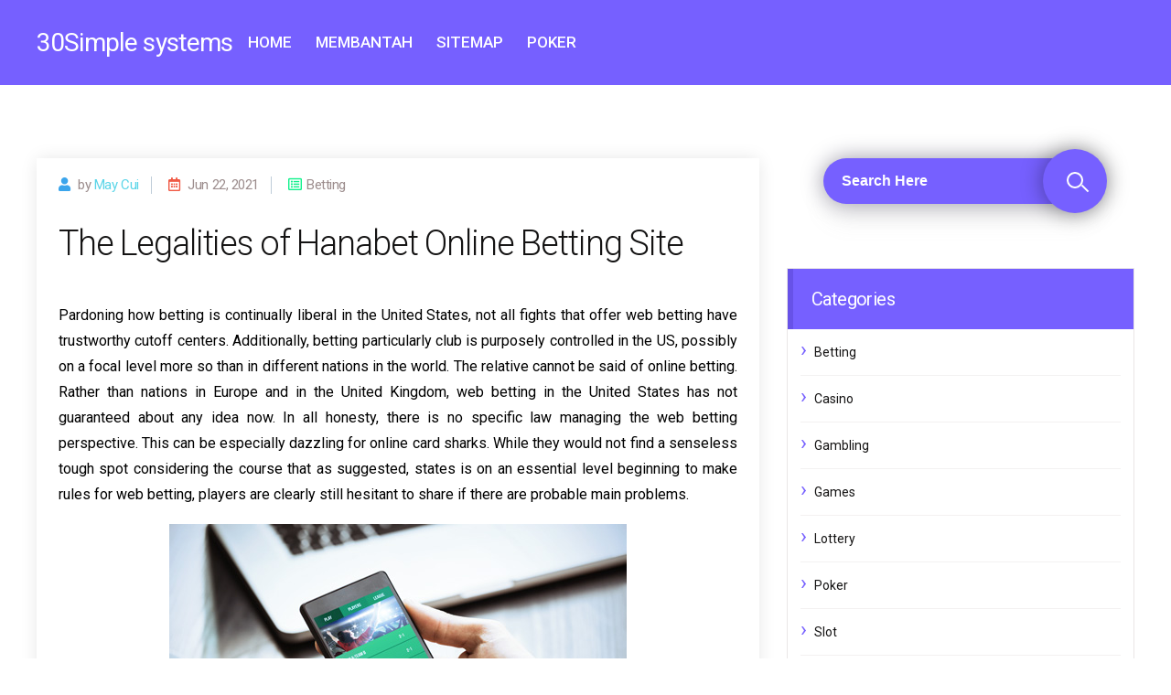

--- FILE ---
content_type: text/html; charset=UTF-8
request_url: https://30simplesystems.com/the-legalities-of-hanabet-online-betting-site.htm
body_size: 31283
content:
<!doctype html>
<html lang="en-US">
<head>
	<meta charset="UTF-8">
	<meta name="viewport" content="width=device-width, initial-scale=1">
	<link rel="profile" href="https://gmpg.org/xfn/11">

	<title>The Legalities of Hanabet Online Betting Site &#8211; 30Simple systems</title>
<meta name='robots' content='max-image-preview:large' />
<link rel='dns-prefetch' href='//fonts.googleapis.com' />
<link rel="alternate" type="application/rss+xml" title="30Simple systems &raquo; Feed" href="https://30simplesystems.com/feed" />
<link rel="alternate" type="application/rss+xml" title="30Simple systems &raquo; Comments Feed" href="https://30simplesystems.com/comments/feed" />
<link rel="alternate" title="oEmbed (JSON)" type="application/json+oembed" href="https://30simplesystems.com/wp-json/oembed/1.0/embed?url=https%3A%2F%2F30simplesystems.com%2Fthe-legalities-of-hanabet-online-betting-site.htm" />
<link rel="alternate" title="oEmbed (XML)" type="text/xml+oembed" href="https://30simplesystems.com/wp-json/oembed/1.0/embed?url=https%3A%2F%2F30simplesystems.com%2Fthe-legalities-of-hanabet-online-betting-site.htm&#038;format=xml" />
<style id='wp-img-auto-sizes-contain-inline-css' type='text/css'>
img:is([sizes=auto i],[sizes^="auto," i]){contain-intrinsic-size:3000px 1500px}
/*# sourceURL=wp-img-auto-sizes-contain-inline-css */
</style>
<style id='wp-emoji-styles-inline-css' type='text/css'>

	img.wp-smiley, img.emoji {
		display: inline !important;
		border: none !important;
		box-shadow: none !important;
		height: 1em !important;
		width: 1em !important;
		margin: 0 0.07em !important;
		vertical-align: -0.1em !important;
		background: none !important;
		padding: 0 !important;
	}
/*# sourceURL=wp-emoji-styles-inline-css */
</style>
<style id='wp-block-library-inline-css' type='text/css'>
:root{--wp-block-synced-color:#7a00df;--wp-block-synced-color--rgb:122,0,223;--wp-bound-block-color:var(--wp-block-synced-color);--wp-editor-canvas-background:#ddd;--wp-admin-theme-color:#007cba;--wp-admin-theme-color--rgb:0,124,186;--wp-admin-theme-color-darker-10:#006ba1;--wp-admin-theme-color-darker-10--rgb:0,107,160.5;--wp-admin-theme-color-darker-20:#005a87;--wp-admin-theme-color-darker-20--rgb:0,90,135;--wp-admin-border-width-focus:2px}@media (min-resolution:192dpi){:root{--wp-admin-border-width-focus:1.5px}}.wp-element-button{cursor:pointer}:root .has-very-light-gray-background-color{background-color:#eee}:root .has-very-dark-gray-background-color{background-color:#313131}:root .has-very-light-gray-color{color:#eee}:root .has-very-dark-gray-color{color:#313131}:root .has-vivid-green-cyan-to-vivid-cyan-blue-gradient-background{background:linear-gradient(135deg,#00d084,#0693e3)}:root .has-purple-crush-gradient-background{background:linear-gradient(135deg,#34e2e4,#4721fb 50%,#ab1dfe)}:root .has-hazy-dawn-gradient-background{background:linear-gradient(135deg,#faaca8,#dad0ec)}:root .has-subdued-olive-gradient-background{background:linear-gradient(135deg,#fafae1,#67a671)}:root .has-atomic-cream-gradient-background{background:linear-gradient(135deg,#fdd79a,#004a59)}:root .has-nightshade-gradient-background{background:linear-gradient(135deg,#330968,#31cdcf)}:root .has-midnight-gradient-background{background:linear-gradient(135deg,#020381,#2874fc)}:root{--wp--preset--font-size--normal:16px;--wp--preset--font-size--huge:42px}.has-regular-font-size{font-size:1em}.has-larger-font-size{font-size:2.625em}.has-normal-font-size{font-size:var(--wp--preset--font-size--normal)}.has-huge-font-size{font-size:var(--wp--preset--font-size--huge)}.has-text-align-center{text-align:center}.has-text-align-left{text-align:left}.has-text-align-right{text-align:right}.has-fit-text{white-space:nowrap!important}#end-resizable-editor-section{display:none}.aligncenter{clear:both}.items-justified-left{justify-content:flex-start}.items-justified-center{justify-content:center}.items-justified-right{justify-content:flex-end}.items-justified-space-between{justify-content:space-between}.screen-reader-text{border:0;clip-path:inset(50%);height:1px;margin:-1px;overflow:hidden;padding:0;position:absolute;width:1px;word-wrap:normal!important}.screen-reader-text:focus{background-color:#ddd;clip-path:none;color:#444;display:block;font-size:1em;height:auto;left:5px;line-height:normal;padding:15px 23px 14px;text-decoration:none;top:5px;width:auto;z-index:100000}html :where(.has-border-color){border-style:solid}html :where([style*=border-top-color]){border-top-style:solid}html :where([style*=border-right-color]){border-right-style:solid}html :where([style*=border-bottom-color]){border-bottom-style:solid}html :where([style*=border-left-color]){border-left-style:solid}html :where([style*=border-width]){border-style:solid}html :where([style*=border-top-width]){border-top-style:solid}html :where([style*=border-right-width]){border-right-style:solid}html :where([style*=border-bottom-width]){border-bottom-style:solid}html :where([style*=border-left-width]){border-left-style:solid}html :where(img[class*=wp-image-]){height:auto;max-width:100%}:where(figure){margin:0 0 1em}html :where(.is-position-sticky){--wp-admin--admin-bar--position-offset:var(--wp-admin--admin-bar--height,0px)}@media screen and (max-width:600px){html :where(.is-position-sticky){--wp-admin--admin-bar--position-offset:0px}}

/*# sourceURL=wp-block-library-inline-css */
</style><style id='global-styles-inline-css' type='text/css'>
:root{--wp--preset--aspect-ratio--square: 1;--wp--preset--aspect-ratio--4-3: 4/3;--wp--preset--aspect-ratio--3-4: 3/4;--wp--preset--aspect-ratio--3-2: 3/2;--wp--preset--aspect-ratio--2-3: 2/3;--wp--preset--aspect-ratio--16-9: 16/9;--wp--preset--aspect-ratio--9-16: 9/16;--wp--preset--color--black: #000000;--wp--preset--color--cyan-bluish-gray: #abb8c3;--wp--preset--color--white: #ffffff;--wp--preset--color--pale-pink: #f78da7;--wp--preset--color--vivid-red: #cf2e2e;--wp--preset--color--luminous-vivid-orange: #ff6900;--wp--preset--color--luminous-vivid-amber: #fcb900;--wp--preset--color--light-green-cyan: #7bdcb5;--wp--preset--color--vivid-green-cyan: #00d084;--wp--preset--color--pale-cyan-blue: #8ed1fc;--wp--preset--color--vivid-cyan-blue: #0693e3;--wp--preset--color--vivid-purple: #9b51e0;--wp--preset--gradient--vivid-cyan-blue-to-vivid-purple: linear-gradient(135deg,rgb(6,147,227) 0%,rgb(155,81,224) 100%);--wp--preset--gradient--light-green-cyan-to-vivid-green-cyan: linear-gradient(135deg,rgb(122,220,180) 0%,rgb(0,208,130) 100%);--wp--preset--gradient--luminous-vivid-amber-to-luminous-vivid-orange: linear-gradient(135deg,rgb(252,185,0) 0%,rgb(255,105,0) 100%);--wp--preset--gradient--luminous-vivid-orange-to-vivid-red: linear-gradient(135deg,rgb(255,105,0) 0%,rgb(207,46,46) 100%);--wp--preset--gradient--very-light-gray-to-cyan-bluish-gray: linear-gradient(135deg,rgb(238,238,238) 0%,rgb(169,184,195) 100%);--wp--preset--gradient--cool-to-warm-spectrum: linear-gradient(135deg,rgb(74,234,220) 0%,rgb(151,120,209) 20%,rgb(207,42,186) 40%,rgb(238,44,130) 60%,rgb(251,105,98) 80%,rgb(254,248,76) 100%);--wp--preset--gradient--blush-light-purple: linear-gradient(135deg,rgb(255,206,236) 0%,rgb(152,150,240) 100%);--wp--preset--gradient--blush-bordeaux: linear-gradient(135deg,rgb(254,205,165) 0%,rgb(254,45,45) 50%,rgb(107,0,62) 100%);--wp--preset--gradient--luminous-dusk: linear-gradient(135deg,rgb(255,203,112) 0%,rgb(199,81,192) 50%,rgb(65,88,208) 100%);--wp--preset--gradient--pale-ocean: linear-gradient(135deg,rgb(255,245,203) 0%,rgb(182,227,212) 50%,rgb(51,167,181) 100%);--wp--preset--gradient--electric-grass: linear-gradient(135deg,rgb(202,248,128) 0%,rgb(113,206,126) 100%);--wp--preset--gradient--midnight: linear-gradient(135deg,rgb(2,3,129) 0%,rgb(40,116,252) 100%);--wp--preset--font-size--small: 13px;--wp--preset--font-size--medium: 20px;--wp--preset--font-size--large: 36px;--wp--preset--font-size--x-large: 42px;--wp--preset--spacing--20: 0.44rem;--wp--preset--spacing--30: 0.67rem;--wp--preset--spacing--40: 1rem;--wp--preset--spacing--50: 1.5rem;--wp--preset--spacing--60: 2.25rem;--wp--preset--spacing--70: 3.38rem;--wp--preset--spacing--80: 5.06rem;--wp--preset--shadow--natural: 6px 6px 9px rgba(0, 0, 0, 0.2);--wp--preset--shadow--deep: 12px 12px 50px rgba(0, 0, 0, 0.4);--wp--preset--shadow--sharp: 6px 6px 0px rgba(0, 0, 0, 0.2);--wp--preset--shadow--outlined: 6px 6px 0px -3px rgb(255, 255, 255), 6px 6px rgb(0, 0, 0);--wp--preset--shadow--crisp: 6px 6px 0px rgb(0, 0, 0);}:where(.is-layout-flex){gap: 0.5em;}:where(.is-layout-grid){gap: 0.5em;}body .is-layout-flex{display: flex;}.is-layout-flex{flex-wrap: wrap;align-items: center;}.is-layout-flex > :is(*, div){margin: 0;}body .is-layout-grid{display: grid;}.is-layout-grid > :is(*, div){margin: 0;}:where(.wp-block-columns.is-layout-flex){gap: 2em;}:where(.wp-block-columns.is-layout-grid){gap: 2em;}:where(.wp-block-post-template.is-layout-flex){gap: 1.25em;}:where(.wp-block-post-template.is-layout-grid){gap: 1.25em;}.has-black-color{color: var(--wp--preset--color--black) !important;}.has-cyan-bluish-gray-color{color: var(--wp--preset--color--cyan-bluish-gray) !important;}.has-white-color{color: var(--wp--preset--color--white) !important;}.has-pale-pink-color{color: var(--wp--preset--color--pale-pink) !important;}.has-vivid-red-color{color: var(--wp--preset--color--vivid-red) !important;}.has-luminous-vivid-orange-color{color: var(--wp--preset--color--luminous-vivid-orange) !important;}.has-luminous-vivid-amber-color{color: var(--wp--preset--color--luminous-vivid-amber) !important;}.has-light-green-cyan-color{color: var(--wp--preset--color--light-green-cyan) !important;}.has-vivid-green-cyan-color{color: var(--wp--preset--color--vivid-green-cyan) !important;}.has-pale-cyan-blue-color{color: var(--wp--preset--color--pale-cyan-blue) !important;}.has-vivid-cyan-blue-color{color: var(--wp--preset--color--vivid-cyan-blue) !important;}.has-vivid-purple-color{color: var(--wp--preset--color--vivid-purple) !important;}.has-black-background-color{background-color: var(--wp--preset--color--black) !important;}.has-cyan-bluish-gray-background-color{background-color: var(--wp--preset--color--cyan-bluish-gray) !important;}.has-white-background-color{background-color: var(--wp--preset--color--white) !important;}.has-pale-pink-background-color{background-color: var(--wp--preset--color--pale-pink) !important;}.has-vivid-red-background-color{background-color: var(--wp--preset--color--vivid-red) !important;}.has-luminous-vivid-orange-background-color{background-color: var(--wp--preset--color--luminous-vivid-orange) !important;}.has-luminous-vivid-amber-background-color{background-color: var(--wp--preset--color--luminous-vivid-amber) !important;}.has-light-green-cyan-background-color{background-color: var(--wp--preset--color--light-green-cyan) !important;}.has-vivid-green-cyan-background-color{background-color: var(--wp--preset--color--vivid-green-cyan) !important;}.has-pale-cyan-blue-background-color{background-color: var(--wp--preset--color--pale-cyan-blue) !important;}.has-vivid-cyan-blue-background-color{background-color: var(--wp--preset--color--vivid-cyan-blue) !important;}.has-vivid-purple-background-color{background-color: var(--wp--preset--color--vivid-purple) !important;}.has-black-border-color{border-color: var(--wp--preset--color--black) !important;}.has-cyan-bluish-gray-border-color{border-color: var(--wp--preset--color--cyan-bluish-gray) !important;}.has-white-border-color{border-color: var(--wp--preset--color--white) !important;}.has-pale-pink-border-color{border-color: var(--wp--preset--color--pale-pink) !important;}.has-vivid-red-border-color{border-color: var(--wp--preset--color--vivid-red) !important;}.has-luminous-vivid-orange-border-color{border-color: var(--wp--preset--color--luminous-vivid-orange) !important;}.has-luminous-vivid-amber-border-color{border-color: var(--wp--preset--color--luminous-vivid-amber) !important;}.has-light-green-cyan-border-color{border-color: var(--wp--preset--color--light-green-cyan) !important;}.has-vivid-green-cyan-border-color{border-color: var(--wp--preset--color--vivid-green-cyan) !important;}.has-pale-cyan-blue-border-color{border-color: var(--wp--preset--color--pale-cyan-blue) !important;}.has-vivid-cyan-blue-border-color{border-color: var(--wp--preset--color--vivid-cyan-blue) !important;}.has-vivid-purple-border-color{border-color: var(--wp--preset--color--vivid-purple) !important;}.has-vivid-cyan-blue-to-vivid-purple-gradient-background{background: var(--wp--preset--gradient--vivid-cyan-blue-to-vivid-purple) !important;}.has-light-green-cyan-to-vivid-green-cyan-gradient-background{background: var(--wp--preset--gradient--light-green-cyan-to-vivid-green-cyan) !important;}.has-luminous-vivid-amber-to-luminous-vivid-orange-gradient-background{background: var(--wp--preset--gradient--luminous-vivid-amber-to-luminous-vivid-orange) !important;}.has-luminous-vivid-orange-to-vivid-red-gradient-background{background: var(--wp--preset--gradient--luminous-vivid-orange-to-vivid-red) !important;}.has-very-light-gray-to-cyan-bluish-gray-gradient-background{background: var(--wp--preset--gradient--very-light-gray-to-cyan-bluish-gray) !important;}.has-cool-to-warm-spectrum-gradient-background{background: var(--wp--preset--gradient--cool-to-warm-spectrum) !important;}.has-blush-light-purple-gradient-background{background: var(--wp--preset--gradient--blush-light-purple) !important;}.has-blush-bordeaux-gradient-background{background: var(--wp--preset--gradient--blush-bordeaux) !important;}.has-luminous-dusk-gradient-background{background: var(--wp--preset--gradient--luminous-dusk) !important;}.has-pale-ocean-gradient-background{background: var(--wp--preset--gradient--pale-ocean) !important;}.has-electric-grass-gradient-background{background: var(--wp--preset--gradient--electric-grass) !important;}.has-midnight-gradient-background{background: var(--wp--preset--gradient--midnight) !important;}.has-small-font-size{font-size: var(--wp--preset--font-size--small) !important;}.has-medium-font-size{font-size: var(--wp--preset--font-size--medium) !important;}.has-large-font-size{font-size: var(--wp--preset--font-size--large) !important;}.has-x-large-font-size{font-size: var(--wp--preset--font-size--x-large) !important;}
/*# sourceURL=global-styles-inline-css */
</style>

<style id='classic-theme-styles-inline-css' type='text/css'>
/*! This file is auto-generated */
.wp-block-button__link{color:#fff;background-color:#32373c;border-radius:9999px;box-shadow:none;text-decoration:none;padding:calc(.667em + 2px) calc(1.333em + 2px);font-size:1.125em}.wp-block-file__button{background:#32373c;color:#fff;text-decoration:none}
/*# sourceURL=/wp-includes/css/classic-themes.min.css */
</style>
<link rel='stylesheet' id='google-font-css' href='https://fonts.googleapis.com/css?family=Roboto%3A300%2C400%2C400i%2C500%2C700%2C700i%2C900&#038;display=swap&#038;ver=6.9' type='text/css' media='all' />
<link rel='stylesheet' id='normalize-css' href='https://30simplesystems.com/wp-content/themes/articlepress/assets/css/normalize.min.css?ver=6.9' type='text/css' media='all' />
<link rel='stylesheet' id='bootstrap-css' href='https://30simplesystems.com/wp-content/themes/articlepress/assets/css/bootstrap.min.css?ver=6.9' type='text/css' media='all' />
<link rel='stylesheet' id='fontawesome-css' href='https://30simplesystems.com/wp-content/themes/articlepress/assets/css/font-awesome.all.min.css?ver=6.9' type='text/css' media='all' />
<link rel='stylesheet' id='articlepress-style-css' href='https://30simplesystems.com/wp-content/themes/articlepress/style.css?ver=1.14.1' type='text/css' media='all' />
<link rel='stylesheet' id='responsive-css' href='https://30simplesystems.com/wp-content/themes/articlepress/assets/css/responsive.css?ver=6.9' type='text/css' media='all' />
<link rel='stylesheet' id='child-theme-style-css' href='https://30simplesystems.com/wp-content/themes/ArticlePressChild/style.css?ver=1.0252953128' type='text/css' media='all' />
<link rel="https://api.w.org/" href="https://30simplesystems.com/wp-json/" /><link rel="alternate" title="JSON" type="application/json" href="https://30simplesystems.com/wp-json/wp/v2/posts/666" /><link rel="EditURI" type="application/rsd+xml" title="RSD" href="https://30simplesystems.com/xmlrpc.php?rsd" />
<meta name="generator" content="WordPress 6.9" />
<link rel="canonical" href="https://30simplesystems.com/the-legalities-of-hanabet-online-betting-site.htm" />
<link rel='shortlink' href='https://30simplesystems.com/?p=666' />
</head>

<body class="wp-singular post-template-default single single-post postid-666 single-format-standard wp-theme-articlepress wp-child-theme-ArticlePressChild">

<a class="skip-link screen-reader-text" href="#content">
    Skip to content</a>

<div id="page" class="site">

    <!-- Progress -->
    <p class="load-progress">
        <a href="#" id="show"></a>
    </p>

    <!--====== Header Start ======-->
    <header class="header">
        <nav class="navbar navbar-expand-lg center-brand static-nav header header--fixed">
            <div class="container">
                    					<a class="articlepress-logo-text navbar-brand" href="https://30simplesystems.com/"><h3>30Simple systems</h3></a>
    			
                <button class="navbar-toggler navbar-toggler-right collapsed" type="button" data-toggle="collapse" data-target="#etanav">
                    <i class="fa fa-bars fa-2x"></i>
                </button>
                <div class="main-navigation collapse navbar-collapse" id="etanav">
                	<div class="menu-menu-1-container"><ul id="menu-menu-1" class="navbar-nav ml-auto main-menu"><li id="menu-item-15" class="menu-item menu-item-type-custom menu-item-object-custom menu-item-home menu-item-15"><a href="http://30simplesystems.com/">Home</a></li>
<li id="menu-item-16" class="menu-item menu-item-type-post_type menu-item-object-page menu-item-16"><a href="https://30simplesystems.com/membantah">Membantah</a></li>
<li id="menu-item-24" class="menu-item menu-item-type-post_type menu-item-object-page menu-item-24"><a href="https://30simplesystems.com/sitemap">Sitemap</a></li>
<li id="menu-item-18" class="menu-item menu-item-type-taxonomy menu-item-object-category menu-item-18"><a href="https://30simplesystems.com/category/poker">Poker</a></li>
</ul></div>                </div>
            </div>
            <!--/.CONTAINER-->
        </nav>
        <!--/.main navbar-->
    </header>
    <!--====== Header End ======-->

	<div id="content" class="site-content">

	<div id="primary" class="content-area">
		<main id="main" class="site-main">

		
			<section class="single-page-section">
				<div class="container">
					<div class="row">
						<div class="col-md-8">
							<div class="blog-single-left">
								<div class="single-page-hero">
								<div class="single-page-hero-img">
																	</div>
							</div>
							<div class="single-page">
								<h4 class="blog-info blog-info-single-page">
								<span class="post-user"><i class="fas fa-user"></i> <span class="byline"> by <span class="author vcard"><a class="url fn n" href="https://30simplesystems.com/author/admin">may cui</a></span></span></span>  <span class="time-date"><i class="far fa-calendar-alt"></i> Jun 22, 2021</span>
									<span class="caretory">
									<i class="far fa-list-alt"></i>Betting								</span>
								</h4>
								
								<h1 class="single-page-title">
									The Legalities of Hanabet Online Betting Site								</h1>
								<div class="single-page-content">
									<p class="single-page-text">
										<p style="text-align: justify;">Pardoning how betting is continually liberal in the United States, not all fights that offer web betting have trustworthy cutoff centers. Additionally, betting particularly club is purposely controlled in the US, possibly on a focal level more so than in different nations in the world. The relative cannot be said of online betting. Rather than nations in Europe and in the United Kingdom, web betting in the United States has not guaranteed about any idea now. In all honesty, there is no specific law managing the web betting perspective. This can be especially dazzling for online card sharks. While they would not find a senseless tough spot considering the course that as suggested, states is on an essential level beginning to make rules for web betting, players are clearly still hesitant to share if there are probable main problems.</p>
<p><img fetchpriority="high" decoding="async" class="aligncenter size-full wp-image-668" src="http://30simplesystems.com/wp-content/uploads/2021/06/gambling-apps-are-the-evolution-of-online-betting.jpg" alt="Online Betting" width="500" height="282" srcset="https://30simplesystems.com/wp-content/uploads/2021/06/gambling-apps-are-the-evolution-of-online-betting.jpg 500w, https://30simplesystems.com/wp-content/uploads/2021/06/gambling-apps-are-the-evolution-of-online-betting-300x169.jpg 300w" sizes="(max-width: 500px) 100vw, 500px" /></p>
<p style="text-align: justify;">On a chief level, only specialists of web betting domains can uncover burden in the event that they do not have licenses and visit this site <a href="https://bolaeuro365.com"><strong>https://bolaeuro365.com</strong></a>. Players are less obliged to investigate web betting games paying little mind to the way that unquestionably there will be risks to their cash in the event that they play on area that do not have grants. Another danger players on web betting spaces that do not have licenses are the way wherein that their own astounding information will be incredibly simple to investigate to the administrators of the. In the event that the site ends up being fake, this will address an exceptional peril on the player that is on the off chance that he has not effectively lost his security to web programming engineers who can without a ton of a stretch hack the information.</p>
<p style="text-align: justify;">Most states are before long astoundingly tense to ensure Gambling. Regardless, the lawmaking body is astoundingly cautious concerning the issue considering the way wherein that web betting region can be utilized by responsibility convicts for their unlawful activities. Starting not unfathomably far start at now, there is no single law in the Unites States that respects playing in online betting clubs unlawful. In any case, the Wire Act, which is unequivocally utilized or proposed concerning unlawful web betting, has a piece which says that individuals who are occupied with the question of Gambling can be fined or kept now the show plainly covers the person who manages the business. This paying little notice to be cleared up the Supreme Court would not survey the event of Jay Cohen. The Wire Act, it appears, does not deny Internet betting. This choice was kept up by the US Fifth Circuit Federal Appeals Court, which gave that the Wire Act concerns betting on games or loads.</p>
<p style="text-align: justify;">
									</p>
								</div>
								
								<!-- Post Tag -->
								<div class="post-tags">
									<i class="fas fa-tags"><span class="tag-list"></i> </span>
								</div>
							</div>
							
														</div>
						</div>
						<div class="col-md-4">
							<!-- Sidebar Register -->
							
<aside id="secondary" class="widget-area">
	<section id="search-2" class="widget widget_search"><form method="get" class="search-form" action="https://30simplesystems.com/" >
        <div class="form-grop">
            <input class="search-input" type="search" value="" name="s" class="search-field" placeholder="Search Here" required />
            <button type="submit" id="search-submit" class="articlepress-search-form search"></button>
        </div>
    </form></section><section id="categories-2" class="widget widget_categories"><h2 class="widget-title">Categories</h2>
			<ul>
					<li class="cat-item cat-item-7"><a href="https://30simplesystems.com/category/betting">Betting</a>
</li>
	<li class="cat-item cat-item-5"><a href="https://30simplesystems.com/category/casino">Casino</a>
</li>
	<li class="cat-item cat-item-6"><a href="https://30simplesystems.com/category/gambling">Gambling</a>
</li>
	<li class="cat-item cat-item-9"><a href="https://30simplesystems.com/category/games">Games</a>
</li>
	<li class="cat-item cat-item-10"><a href="https://30simplesystems.com/category/lottery">Lottery</a>
</li>
	<li class="cat-item cat-item-3"><a href="https://30simplesystems.com/category/poker">Poker</a>
</li>
	<li class="cat-item cat-item-8"><a href="https://30simplesystems.com/category/slot">Slot</a>
</li>
	<li class="cat-item cat-item-1"><a href="https://30simplesystems.com/category/uncategorized">Uncategorized</a>
</li>
			</ul>

			</section>
		<section id="recent-posts-2" class="widget widget_recent_entries">
		<h2 class="widget-title">Recent Posts</h2>
		<ul>
											<li>
					<a href="https://30simplesystems.com/platforms-supporting-smooth-slot-gacor-session-reliability.htm">Platforms Supporting Smooth Slot Gacor Session Reliability</a>
									</li>
											<li>
					<a href="https://30simplesystems.com/online-slot-excitement-delivers-colorful-graphics-and-captivating-gameplay-sessions.htm">Online Slot Excitement Delivers Colorful Graphics And Captivating Gameplay Sessions</a>
									</li>
											<li>
					<a href="https://30simplesystems.com/sports-betting-brings-anticipation-to-every-competitive-encounter.htm">Sports Betting Brings Anticipation to Every Competitive Encounter</a>
									</li>
											<li>
					<a href="https://30simplesystems.com/let-your-love-for-sports-turn-into-rewards-with-sports-betting.htm">Let Your Love For Sports Turn Into Rewards With Sports Betting</a>
									</li>
											<li>
					<a href="https://30simplesystems.com/betting-can-transform-a-casual-fan-into-a-strategic-sports-expert.htm">Betting Can Transform a Casual Fan into a Strategic Sports Expert</a>
									</li>
					</ul>

		</section></aside><!-- #secondary -->
						</div>
					</div>
				</div>
			</section>

		
		</main><!-- #main -->
	</div><!-- #primary -->


	</div><!-- #content -->

	<footer id="colophon" class="site-footer">
		<div class="container">
			<div class="site-info">
				<div class="row">
					<div class="col-md-7">
						<p class="site-copyright">
							&copy; 2021 30Simple systems  
						</p>
					</div>

					<!-- Right -->
									</div>
			</div><!-- .site-info -->
		</div>
	</footer><!-- #colophon -->
</div><!-- #page -->


<!-- Scroll To top -->

<script type="speculationrules">
{"prefetch":[{"source":"document","where":{"and":[{"href_matches":"/*"},{"not":{"href_matches":["/wp-*.php","/wp-admin/*","/wp-content/uploads/*","/wp-content/*","/wp-content/plugins/*","/wp-content/themes/ArticlePressChild/*","/wp-content/themes/articlepress/*","/*\\?(.+)"]}},{"not":{"selector_matches":"a[rel~=\"nofollow\"]"}},{"not":{"selector_matches":".no-prefetch, .no-prefetch a"}}]},"eagerness":"conservative"}]}
</script>
<script>
jQuery(document).ready(function(){
    jQuery(document).bind("contextmenu",function(e){
        return false;
    });
});
</script>
<script type="text/javascript" src="https://30simplesystems.com/wp-content/themes/articlepress/assets/js/jquery.min.js?ver=3.5.1" id="articlepress-jquery-js"></script>
<script type="text/javascript" src="https://30simplesystems.com/wp-content/themes/articlepress/assets/js/popper.min.js?ver=1.14.7" id="articlepress-popper-js"></script>
<script type="text/javascript" src="https://30simplesystems.com/wp-content/themes/articlepress/assets/js/bootstrap.min.js?ver=4.1.1" id="articlepress-bootstrap-js"></script>
<script type="text/javascript" src="https://30simplesystems.com/wp-content/themes/articlepress/assets/js/main.js?ver=1.14.1" id="articlepress-main-js"></script>
<script id="wp-emoji-settings" type="application/json">
{"baseUrl":"https://s.w.org/images/core/emoji/17.0.2/72x72/","ext":".png","svgUrl":"https://s.w.org/images/core/emoji/17.0.2/svg/","svgExt":".svg","source":{"concatemoji":"https://30simplesystems.com/wp-includes/js/wp-emoji-release.min.js?ver=6.9"}}
</script>
<script type="module">
/* <![CDATA[ */
/*! This file is auto-generated */
const a=JSON.parse(document.getElementById("wp-emoji-settings").textContent),o=(window._wpemojiSettings=a,"wpEmojiSettingsSupports"),s=["flag","emoji"];function i(e){try{var t={supportTests:e,timestamp:(new Date).valueOf()};sessionStorage.setItem(o,JSON.stringify(t))}catch(e){}}function c(e,t,n){e.clearRect(0,0,e.canvas.width,e.canvas.height),e.fillText(t,0,0);t=new Uint32Array(e.getImageData(0,0,e.canvas.width,e.canvas.height).data);e.clearRect(0,0,e.canvas.width,e.canvas.height),e.fillText(n,0,0);const a=new Uint32Array(e.getImageData(0,0,e.canvas.width,e.canvas.height).data);return t.every((e,t)=>e===a[t])}function p(e,t){e.clearRect(0,0,e.canvas.width,e.canvas.height),e.fillText(t,0,0);var n=e.getImageData(16,16,1,1);for(let e=0;e<n.data.length;e++)if(0!==n.data[e])return!1;return!0}function u(e,t,n,a){switch(t){case"flag":return n(e,"\ud83c\udff3\ufe0f\u200d\u26a7\ufe0f","\ud83c\udff3\ufe0f\u200b\u26a7\ufe0f")?!1:!n(e,"\ud83c\udde8\ud83c\uddf6","\ud83c\udde8\u200b\ud83c\uddf6")&&!n(e,"\ud83c\udff4\udb40\udc67\udb40\udc62\udb40\udc65\udb40\udc6e\udb40\udc67\udb40\udc7f","\ud83c\udff4\u200b\udb40\udc67\u200b\udb40\udc62\u200b\udb40\udc65\u200b\udb40\udc6e\u200b\udb40\udc67\u200b\udb40\udc7f");case"emoji":return!a(e,"\ud83e\u1fac8")}return!1}function f(e,t,n,a){let r;const o=(r="undefined"!=typeof WorkerGlobalScope&&self instanceof WorkerGlobalScope?new OffscreenCanvas(300,150):document.createElement("canvas")).getContext("2d",{willReadFrequently:!0}),s=(o.textBaseline="top",o.font="600 32px Arial",{});return e.forEach(e=>{s[e]=t(o,e,n,a)}),s}function r(e){var t=document.createElement("script");t.src=e,t.defer=!0,document.head.appendChild(t)}a.supports={everything:!0,everythingExceptFlag:!0},new Promise(t=>{let n=function(){try{var e=JSON.parse(sessionStorage.getItem(o));if("object"==typeof e&&"number"==typeof e.timestamp&&(new Date).valueOf()<e.timestamp+604800&&"object"==typeof e.supportTests)return e.supportTests}catch(e){}return null}();if(!n){if("undefined"!=typeof Worker&&"undefined"!=typeof OffscreenCanvas&&"undefined"!=typeof URL&&URL.createObjectURL&&"undefined"!=typeof Blob)try{var e="postMessage("+f.toString()+"("+[JSON.stringify(s),u.toString(),c.toString(),p.toString()].join(",")+"));",a=new Blob([e],{type:"text/javascript"});const r=new Worker(URL.createObjectURL(a),{name:"wpTestEmojiSupports"});return void(r.onmessage=e=>{i(n=e.data),r.terminate(),t(n)})}catch(e){}i(n=f(s,u,c,p))}t(n)}).then(e=>{for(const n in e)a.supports[n]=e[n],a.supports.everything=a.supports.everything&&a.supports[n],"flag"!==n&&(a.supports.everythingExceptFlag=a.supports.everythingExceptFlag&&a.supports[n]);var t;a.supports.everythingExceptFlag=a.supports.everythingExceptFlag&&!a.supports.flag,a.supports.everything||((t=a.source||{}).concatemoji?r(t.concatemoji):t.wpemoji&&t.twemoji&&(r(t.twemoji),r(t.wpemoji)))});
//# sourceURL=https://30simplesystems.com/wp-includes/js/wp-emoji-loader.min.js
/* ]]> */
</script>

</body>
</html>


--- FILE ---
content_type: text/css
request_url: https://30simplesystems.com/wp-content/themes/articlepress/style.css?ver=1.14.1
body_size: 45925
content:
/*!
Theme Name: ArticlePress
Theme URI: https://univahost.com/blog
Author: Shipon Karmakar
Author URI: https://shiponkarmakar.com
Description: ArticlePress Is Clean and Modern design WordPress Blog Theme that let you build an exclusive website for Blog, Magazine, affiliate Site or any blogs site. Try this theme today, you will never think about alternatives.
Version: 1.14.1
Requires at least: 5.2
Requires PHP: 7.4
Tested up to: 6.8.1
License: GPLv3
License URI: http://www.gnu.org/licenses/gpl-3.0.html 
Text Domain: articlepress
Contributors: ThemeAsia, shiponkarmakar, univahost
Tags: Blog, custom-background, custom-logo, custom-menu, featured-images, News, threaded-comments, translation-ready, editor-style, flexible-header, Sticky-Post

This theme, like WordPress, is licensed under the GPL.
Use it to make something cool, have fun, and share what you've learned with others.


Normalizing styles have been helped along thanks to the fine work of
Nicolas Gallagher and Jonathan Neal https://necolas.github.io/normalize.css/
*/
/*--------------------------------------------------------------
>>> TABLE OF CONTENTS:
----------------------------------------------------------------
# Normalize
# Typography
# Elements
# Forms
# Navigation
	## Links
	## Menus
# Accessibility
# Alignments
# Clearings
# Widgets
# Content
	## Posts and pages
	## Comments
# Infinite scroll
# Media
	## Captions
	## Galleries

--------------------------------------------------------------*/









/*--------------------------------------------------------------
# Normalize
--------------------------------------------------------------*/
/* normalize.css v8.0.0 | MIT License | github.com/necolas/normalize.css */

/* Document
	 ========================================================================== */

/**
 * 1. Correct the line height in all browsers.
 * 2. Prevent adjustments of font size after orientation changes in iOS.
 */

 html {
	line-height: 1.15; /* 1 */
	-webkit-text-size-adjust: 100%; /* 2 */
}

/* Sections
	 ========================================================================== */

/**
 * Remove the margin in all browsers.
 */
:root {
    --primary-color: #7660ff;
    --secondary-color: #ff4f5a;
    --primary-dark: #141313;
}
body {
	margin: 0;
}
/**
 * Correct the font size and margin on `h1` elements within `section` and
 * `article` contexts in Chrome, Firefox, and Safari.
 */

h1 {
	font-size: 2em;
	margin: 0.67em 0;
}

/* Grouping content
	 ========================================================================== */

/**
 * 1. Add the correct box sizing in Firefox.
 * 2. Show the overflow in Edge and IE.
 */

hr {
	-webkit-box-sizing: content-box;
	        box-sizing: content-box; /* 1 */
	height: 0; /* 1 */
	overflow: visible; /* 2 */
}

/**
 * 1. Correct the inheritance and scaling of font size in all browsers.
 * 2. Correct the odd `em` font sizing in all browsers.
 */

pre {
	font-family: monospace, monospace; /* 1 */
	font-size: 1em; /* 2 */
}

/* Text-level semantics
	 ========================================================================== */

/**
 * Remove the gray background on active links in IE 10.
 */

a {
    background-color: transparent;
    outline: none;
}

/**
 * 1. Remove the bottom border in Chrome 57-
 * 2. Add the correct text decoration in Chrome, Edge, IE, Opera, and Safari.
 */

abbr[title] {
	border-bottom: none; /* 1 */
	text-decoration: underline; /* 2 */
	-webkit-text-decoration: underline dotted;
	        text-decoration: underline dotted; /* 2 */
}

/**
 * Add the correct font weight in Chrome, Edge, and Safari.
 */

b,
strong {
	font-weight: bolder;
}

/**
 * 1. Correct the inheritance and scaling of font size in all browsers.
 * 2. Correct the odd `em` font sizing in all browsers.
 */

code,
kbd,
samp {
	font-family: monospace, monospace; /* 1 */
	font-size: 1em; /* 2 */
}

/**
 * Add the correct font size in all browsers.
 */

small {
	font-size: 80%;
}

/**
 * Prevent `sub` and `sup` elements from affecting the line height in
 * all browsers.
 */

sub,
sup {
	font-size: 75%;
	line-height: 0;
	position: relative;
	vertical-align: baseline;
}

sub {
	bottom: -0.25em;
}

sup {
	top: -0.5em;
}

/* Embedded content
	 ========================================================================== */

/**
 * Remove the border on images inside links in IE 10.
 */

img {
	border-style: none;
}

/* Forms
	 ========================================================================== */

/**
 * 1. Change the font styles in all browsers.
 * 2. Remove the margin in Firefox and Safari.
 */

button,
input,
optgroup,
select,
textarea {
	font-family: inherit; /* 1 */
	font-size: 100%; /* 1 */
	line-height: 1.15; /* 1 */
	margin: 0; /* 2 */
}

/**
 * Show the overflow in IE.
 * 1. Show the overflow in Edge.
 */

button,
input { /* 1 */
	overflow: visible;
}

/**
 * Remove the inheritance of text transform in Edge, Firefox, and IE.
 * 1. Remove the inheritance of text transform in Firefox.
 */

button,
select { /* 1 */
	text-transform: none;
}

/**
 * Correct the inability to style clickable types in iOS and Safari.
 */

button,
[type="button"],
[type="reset"],
[type="submit"] {
	-webkit-appearance: button;
}

/**
 * Remove the inner border and padding in Firefox.
 */

button::-moz-focus-inner,
[type="button"]::-moz-focus-inner,
[type="reset"]::-moz-focus-inner,
[type="submit"]::-moz-focus-inner {
	border-style: none;
	padding: 0;
}

/**
 * Restore the focus styles unset by the previous rule.
 */

button:-moz-focusring,
[type="button"]:-moz-focusring,
[type="reset"]:-moz-focusring,
[type="submit"]:-moz-focusring {
	outline: 1px dotted ButtonText;
}

/**
 * Correct the padding in Firefox.
 */

fieldset {
	padding: 0.35em 0.75em 0.625em;
}

/**
 * 1. Correct the text wrapping in Edge and IE.
 * 2. Correct the color inheritance from `fieldset` elements in IE.
 * 3. Remove the padding so developers are not caught out when they zero out
 *		`fieldset` elements in all browsers.
 */

legend {
	-webkit-box-sizing: border-box;
	        box-sizing: border-box; /* 1 */
	color: inherit; /* 2 */
	display: table; /* 1 */
	max-width: 100%; /* 1 */
	padding: 0; /* 3 */
	white-space: normal; /* 1 */
}

/**
 * Add the correct vertical alignment in Chrome, Firefox, and Opera.
 */

progress {
	vertical-align: baseline;
}

/**
 * Remove the default vertical scrollbar in IE 10+.
 */

textarea {
	overflow: auto;
}

/**
 * 1. Add the correct box sizing in IE 10.
 * 2. Remove the padding in IE 10.
 */

[type="checkbox"],
[type="radio"] {
	-webkit-box-sizing: border-box;
	        box-sizing: border-box; /* 1 */
	padding: 0; /* 2 */
}

/**
 * Correct the cursor style of increment and decrement buttons in Chrome.
 */

[type="number"]::-webkit-inner-spin-button,
[type="number"]::-webkit-outer-spin-button {
	height: auto;
}

/**
 * 1. Correct the odd appearance in Chrome and Safari.
 * 2. Correct the outline style in Safari.
 */

[type="search"] {
	-webkit-appearance: textfield; /* 1 */
	outline-offset: -2px; /* 2 */
}

/**
 * Remove the inner padding in Chrome and Safari on macOS.
 */

[type="search"]::-webkit-search-decoration {
	-webkit-appearance: none;
}

/**
 * 1. Correct the inability to style clickable types in iOS and Safari.
 * 2. Change font properties to `inherit` in Safari.
 */

::-webkit-file-upload-button {
	-webkit-appearance: button; /* 1 */
	font: inherit; /* 2 */
}

/* Interactive
	 ========================================================================== */

/*
 * Add the correct display in Edge, IE 10+, and Firefox.
 */

details {
	display: block;
}

/*
 * Add the correct display in all browsers.
 */

summary {
	display: list-item;
}

/* Misc
	 ========================================================================== */

/**
 * Add the correct display in IE 10+.
 */

template {
	display: none;
}

/**
 * Add the correct display in IE 10.
 */

[hidden] {
	display: none;
}

/*--------------------------------------------------------------
# Typography
--------------------------------------------------------------*/
body,
button,
input,
select,
optgroup,
textarea {
	font-family: sans-serif;
	font-size: 16px;
	font-size: 1rem;
	line-height: 1.5;
}

h1, h2, h3, h4, h5, h6 {
	clear: both;
	color: var(--primary-dark);
}
.container h1, .container h2, .container h3, .container h4, .container h5 {
    letter-spacing: -.03em;
    line-height: 1.3;
    margin: 0;
    font-weight: 400;
    margin-bottom: 20px;
}
p {
	margin-bottom: 1.5em;
}

dfn, cite, em, i {
	font-style: italic;
}

blockquote {
	margin: 0 1.5em;
}

address {
	margin: 0 0 1.5em;
}

pre {
	background: #eee;
	font-family: "Courier 10 Pitch", Courier, monospace;
	font-size: 15px;
	font-size: 0.9375rem;
	line-height: 1.6;
	margin-bottom: 1.6em;
	max-width: 100%;
	overflow: auto;
	padding: 1.6em;
}

code, kbd, tt, var {
	font-family: Monaco, Consolas, "Andale Mono", "DejaVu Sans Mono", monospace;
	font-size: 15px;
	font-size: 0.9375rem;
}

abbr, acronym {
	border-bottom: 1px dotted #666;
	cursor: help;
}

mark, ins {
	background: #fff9c0;
	text-decoration: none;
}

big {
	font-size: 125%;
}

/*--------------------------------------------------------------
# Elements
--------------------------------------------------------------*/
html {
	-webkit-box-sizing: border-box;
	        box-sizing: border-box;
}

*,
*:before,
*:after {
	/* Inherit box-sizing to make it easier to change the property for components that leverage other behavior; see https://css-tricks.com/inheriting-box-sizing-probably-slightly-better-best-practice/ */
	-webkit-box-sizing: inherit;
	        box-sizing: inherit;
}

body {
	background: #fff;
	/* Fallback for when there is no custom background color defined. */
}

hr {
	background-color: #ccc;
	border: 0;
	height: 1px;
	margin-bottom: 1.5em;
}
ol li {
    margin-bottom: 14px;
}

ol li:last-child {
    margin-bottom: 0;
}

ul {
	list-style: disc;
}

ol {
	list-style: decimal;
}

li > ul,
li > ol {
	margin-bottom: 0;
	margin-left: 1.5em;
}

dt {
	font-weight: bold;
}

dd {
	margin: 0 1.5em 1.5em;
}

img {
	height: auto;
	/* Make sure images are scaled correctly. */
	max-width: 100%;
	/* Adhere to container width. */
}

figure {
	margin: 1em 0;
	/* Extra wide images within figure tags don't overflow the content area. */
}

table {
	margin: 0 0 1.5em;
	width: 100%;
}

/*--------------------------------------------------------------
# Forms
--------------------------------------------------------------*/
button,
input[type="button"],
input[type="reset"],
input[type="submit"] {
	border: 1px solid;
	border-color: #ccc #ccc #bbb;
	border-radius: 3px;
	background: #e6e6e6;
	color: rgba(0, 0, 0, 0.8);
	font-size: 12px;
	font-size: 0.75rem;
	line-height: 1;
	padding: .6em 1em .4em;
}

button:hover,
input[type="button"]:hover,
input[type="reset"]:hover,
input[type="submit"]:hover {
	border-color: #ccc #bbb #aaa;
}

button:active, button:focus,
input[type="button"]:active,
input[type="button"]:focus,
input[type="reset"]:active,
input[type="reset"]:focus,
input[type="submit"]:active,
input[type="submit"]:focus {
	border-color: #aaa #bbb #bbb;
}

input[type="text"],
input[type="email"],
input[type="url"],
input[type="password"],
input[type="search"],
input[type="number"],
input[type="tel"],
input[type="range"],
input[type="date"],
input[type="month"],
input[type="week"],
input[type="time"],
input[type="datetime"],
input[type="datetime-local"],
input[type="color"],
textarea {
	/* color: #666;
	border: 1px solid #ccc;
	border-radius: 3px;
	padding: 3px; */
}

input[type="text"]:focus,
input[type="email"]:focus,
input[type="url"]:focus,
input[type="password"]:focus,
input[type="number"]:focus,
input[type="tel"]:focus,
input[type="range"]:focus,
input[type="date"]:focus,
input[type="month"]:focus,
input[type="week"]:focus,
input[type="time"]:focus,
input[type="datetime"]:focus,
input[type="datetime-local"]:focus,
input[type="color"]:focus,
textarea:focus {
	color: #111;
}

select {
	border: 1px solid #ccc;
}

textarea {
	width: 100%;
}

/*--------------------------------------------------------------
# Navigation
--------------------------------------------------------------*/
/*--------------------------------------------------------------
## Links
--------------------------------------------------------------*/
a:visited {
    color: #7660ff;
}

a {
    color: #7660ff;
}

a:hover, a:focus, a:active {
	color: midnightblue;
}

a:focus {
	outline: thin dotted;
}

a:hover, a:active {
	outline: 0;
}

/*--------------------------------------------------------------
## Menus
--------------------------------------------------------------*/
.main-navigation {
	clear: both;
	display: block;
	float: left;
	width: 100%;
}

.main-navigation ul {
	list-style: none;
	margin: 0;
	padding-left: 0;
}

.main-navigation ul ul {
	-webkit-box-shadow: 0 3px 3px rgba(0, 0, 0, 0.2);
	        box-shadow: 0 3px 3px rgba(0, 0, 0, 0.2);
	float: left;
	position: absolute;
	top: 100%;
	left: -999em;
	z-index: 99999;
}

.main-navigation ul ul ul {
	left: -999em;
	top: 0;
}

.main-navigation ul ul li:hover > ul,
.main-navigation ul ul li.focus > ul {
	left: 100%;
}

.main-navigation ul ul a {
	width: 200px;
}

.main-navigation ul li:hover > ul,
.main-navigation ul li.focus > ul {
	left: auto;
}

.main-navigation li {
	float: left;
	position: relative;
}

.main-navigation a {
	display: block;
	text-decoration: none;
}

/* Small menu. */
.menu-toggle,
.main-navigation.toggled ul {
	display: block;
}

@media screen and (min-width: 37.5em) {
	.menu-toggle {
		display: none;
	}
	.main-navigation ul {
		display: block;
	}
}

.site-main .comment-navigation, .site-main
.posts-navigation, .site-main
.post-navigation {
	margin: 0 0 1.5em;
	overflow: hidden;
}

.comment-navigation .nav-previous,
.posts-navigation .nav-previous,
.post-navigation .nav-previous {
	float: left;
	width: 50%;
}

.comment-navigation .nav-next,
.posts-navigation .nav-next,
.post-navigation .nav-next {
	float: right;
	text-align: right;
	width: 50%;
}

/*--------------------------------------------------------------
# Accessibility
--------------------------------------------------------------*/
/* Text meant only for screen readers. */
.screen-reader-text {
	border: 0;
	clip: rect(1px, 1px, 1px, 1px);
	-webkit-clip-path: inset(50%);
	        clip-path: inset(50%);
	height: 1px;
	margin: -1px;
	overflow: hidden;
	padding: 0;
	position: absolute !important;
	width: 1px;
	word-wrap: normal !important; /* Many screen reader and browser combinations announce broken words as they would appear visually. */
}

.screen-reader-text:focus {
	background-color: #f1f1f1;
	border-radius: 3px;
	-webkit-box-shadow: 0 0 2px 2px rgba(0, 0, 0, 0.6);
	        box-shadow: 0 0 2px 2px rgba(0, 0, 0, 0.6);
	clip: auto !important;
	-webkit-clip-path: none;
	        clip-path: none;
	color: #21759b;
	display: block;
	font-size: 14px;
	font-size: 0.875rem;
	font-weight: bold;
	height: auto;
	left: 5px;
	line-height: normal;
	padding: 15px 23px 14px;
	text-decoration: none;
	top: 5px;
	width: auto;
	z-index: 100000;
	/* Above WP toolbar. */
}

/* Do not show the outline on the skip link target. */
#content[tabindex="-1"]:focus {
	outline: 0;
}

/*--------------------------------------------------------------
# Alignments
--------------------------------------------------------------*/
.alignleft {
	display: inline;
	float: left;
	margin-right: 1.5em;
}

.alignright {
	display: inline;
	float: right;
	margin-left: 1.5em;
}

.aligncenter {
	clear: both;
	display: block;
	margin-left: auto;
	margin-right: auto;
}

/*--------------------------------------------------------------
# Clearings
--------------------------------------------------------------*/
.clear:before,
.clear:after,
.entry-content:before,
.entry-content:after,
.comment-content:before,
.comment-content:after,
.site-header:before,
.site-header:after,
.site-content:before,
.site-content:after,
.site-footer:before,
.site-footer:after {
	content: "";
	display: table;
	table-layout: fixed;
}

.clear:after,
.entry-content:after,
.comment-content:after,
.site-header:after,
.site-content:after,
.site-footer:after {
	clear: both;
}

/*--------------------------------------------------------------
# Widgets
--------------------------------------------------------------*/
.widget {
	margin: 0 0 1.5em;
	/* Make sure select elements fit in widgets. */
}

.widget select {
	max-width: 100%;
}

/*--------------------------------------------------------------
# Content
--------------------------------------------------------------*/
/*--------------------------------------------------------------
## Posts and pages
--------------------------------------------------------------*/
.sticky {
	display: block;
}


.updated:not(.published) {
	display: none;
}

.page-content,
.entry-content,
.entry-summary {
	margin: 1.5em 0 0;
}

.page-links {
	clear: both;
	margin: 0 0 1.5em;
}

/*--------------------------------------------------------------
## Comments
--------------------------------------------------------------*/
.comment-content a {
	word-wrap: break-word;
}

.bypostauthor {
	display: block;
}

/*--------------------------------------------------------------
# Infinite scroll
--------------------------------------------------------------*/
/* Globally hidden elements when Infinite Scroll is supported and in use. */
.infinite-scroll .posts-navigation,
.infinite-scroll.neverending .site-footer {
	/* Theme Footer (when set to scrolling) */
	display: none;
}

/* When Infinite Scroll has reached its end we need to re-display elements that were hidden (via .neverending) before. */
.infinity-end.neverending .site-footer {
	display: block;
}

/*--------------------------------------------------------------
# Media
--------------------------------------------------------------*/
.page-content .wp-smiley,
.entry-content .wp-smiley,
.comment-content .wp-smiley {
	border: none;
	margin-bottom: 0;
	margin-top: 0;
	padding: 0;
}

/* Make sure embeds and iframes fit their containers. */
embed,
iframe,
object {
	max-width: 100%;
}

/* Make sure logo link wraps around logo image. */
.custom-logo-link {
	display: inline-block;
}

/*--------------------------------------------------------------
## Captions
--------------------------------------------------------------*/
.wp-caption {
	margin-bottom: 1.5em;
	max-width: 100%;
}

.wp-caption img[class*="wp-image-"] {
	display: block;
	margin-left: auto;
	margin-right: auto;
}

.wp-caption .wp-caption-text {
	margin: 0.8075em 0;
}

.wp-caption-text {
	text-align: center;
}

/*--------------------------------------------------------------
## Galleries
--------------------------------------------------------------*/
.gallery {
	margin-bottom: 1.5em;
}

.gallery-item {
	display: inline-block;
	text-align: center;
	vertical-align: top;
	width: 100%;
}

.gallery-columns-2 .gallery-item {
	max-width: 50%;
}

.gallery-columns-3 .gallery-item {
	max-width: 33.33%;
}

.gallery-columns-4 .gallery-item {
	max-width: 25%;
}

.gallery-columns-5 .gallery-item {
	max-width: 20%;
}

.gallery-columns-6 .gallery-item {
	max-width: 16.66%;
}

.gallery-columns-7 .gallery-item {
	max-width: 14.28%;
}

.gallery-columns-8 .gallery-item {
	max-width: 12.5%;
}

.gallery-columns-9 .gallery-item {
	max-width: 11.11%;
}

.gallery-caption {
	display: block;
}




/* Google Font
==========================================
font-family: 'Roboto', sans-serif;
==========================================
*/


/*
==========================================
    Reset Css
==========================================
*/
body {
    font-family: 'Roboto', sans-serif;
}
ul {
    margin: 0;
    padding: 0;
}
ul li {
    list-style: none;
}
h1,
h2,
h3,
h4,
h5,
h6,
p {
    margin: 0;
}

.btn.focus, .btn:focus {
    outline: none;
    -webkit-box-shadow: none;
            box-shadow: none;
}

img {
    max-width: 100%;
}
.container {
    max-width: 1230px;
}
/*
==========================================
    Reset Css
==========================================
*/
header.header {
    background-color: var( --primary-color );
    padding: 6px 0;
}
a.articlepress-logo-text.navbar-brand h3 {
    color: #fff;
    margin-bottom: 0;
}
.main-menu {
    float: right;
    display: inline-block;
}
.main-menu li a {
    color: #fff;
    font-weight: 500;
    font-size: 17px;
    padding: 20px 0;
    text-decoration: none;
    text-transform: uppercase;
    -webkit-transition: .3s;
    -o-transition: .3s;
    transition: .3s;
    outline: none;
}
.main-menu li {
    margin-left: 26px;
}

.main-menu li:first-child {
    margin-left: 0;
}

.main-menu {
    margin-left: auto !important;
}

.main-menu li a:hover {
    color: #5bd5e8;
}
.main-navigation div.menu-main-menu-container {
    display: block;
    width: 100%;
}
.main-menu li ul {
    background: var( --primary-color );
}

.main-menu li ul li {
    margin-left: 0;
}

.main-menu li ul li a {
    padding: 10px 16px;
    display: inline-block;
    font-size: 14px;
}
a.articlepress-logo-text {
	color: #fff;
    text-decoration: none;
}
.navbar-brand:focus {
    outline: none;
}
.navbar button.navbar-toggler {
    color: #fff;
}
/*
==========================================
    Reset Css
==========================================
*/
.blog-section header.page-header h1.page-title {
    color: #555f65;
    margin-bottom: 40px;
}
section.blog-section {
    margin-top: 60px;
}

.blog-left {
    margin-bottom: 60px;
}

.blog{
    -webkit-transition: all .3s;
    -o-transition: all .3s;
    transition: all .3s;
    background-color: #fff;
}
.blog:hover {
    -webkit-box-shadow: 0px 0px 10px 2px #b9b6b682;
            box-shadow: 0px 0px 10px 2px #b9b6b682;
}
.blog-content {
	padding: 20px;
    -webkit-box-shadow: 0 0 19px -2px #e2e2e2;
            box-shadow: 0 0 19px -2px #e2e2e2;
}
.blog-section .blog {
    margin-bottom: 30px;
}
.comment-author a {
    color: var( --primary-color );
}

.comment-metadata a {
    color: var( --primary-color );
}
p.logged-in-as a {
    color: #717b98;
}
p.logged-in-as {
    margin-bottom: 18px;
}
footer.comment-meta img:focus {
    outline: none;
}
h1.entry-title {
    color: var(--primary-dark);
}
/*
	Comments area
*/
nav.navigation.post-navigation .nav-links a {
    background: #5bd5e8;
    color: #ffff;
    display: inline-block;
    padding: 3px 18px;
    -webkit-transition: .3s;
    -o-transition: .3s;
    transition: .3s;
}

nav.navigation.post-navigation .nav-links a:hover {
    background: var( --primary-color );
}
.comments-area {
    padding: 0;
    margin-top: 30px;
}
h2.comments-count {
    font-size: 20px;
    position: relative;
    margin-top: 60px;
    margin-bottom: 45px;
    display: block;
    color: #fff;
    padding-left: 14px;
    height: 40px;
    line-height: 39px;
}

h2.comments-count:after {
    position: absolute;
    content: '';
    width: 100%;
    height: 1px;
    background: #5bd5e8;
    right: 0;
    top: 50%;
    z-index: -1;
}

h2.comments-count:before {
    position: absolute;
    content: '';
    width: 154px;
    height: 100%;
    background: #5bd5e8;
    left: 0;
    z-index: -1;
}
.comment-body b.fn {
    text-transform: capitalize;
    color: #3a424a;
}

.comment-body span.says {
    color: #a2a2a2;
}
#comments div#respond {
    margin-top: 25px;
}
.comment-body .comment-metadata a time {
    font-weight: 600;
    font-size: 14px;
    text-decoration: none !important;
    color: var(--primary-dark);
    display: inline-block;
    -webkit-transform: translateY(-31px);
        -ms-transform: translateY(-31px);
            transform: translateY(-31px);
    margin-left: 49px;
}
.comment-body .comment-metadata a {
    display: inline-block;
    margin-top: 8px;
}

.comment-body .comment-metadata a.comment-edit-link {
    margin-left: 6px;
    font-size: 15px;
    font-weight: 600;
    -webkit-transform: translateY(-30px);
        -ms-transform: translateY(-30px);
            transform: translateY(-30px);
    color: #7660ff;
    text-transform: uppercase;
    text-decoration: none;
}

.comment-list > li.comment.byuser {
    border-bottom: 1px solid #e4e4e4;
    margin-bottom: 24px;
    padding-bottom: 24px;
}

.comment-list > li.comment.byuser:last-child {
    border-bottom: none;
    margin-bottom: 0;
}
.comment-list > li.comment .reply a {
    display: inline-block;
    color: #5bd5e8;
    font-size: 15px;
    margin-bottom: 16px;
    font-size: 20px;
    text-decoration: none;
    color: #7660ff;
    text-transform: uppercase;
    border-bottom: 2px solid #7660ff;
}

.comment-content p {
    margin-top: 16px;
    margin-bottom: 10px;
    color: #695a5a;
}
footer.comment-meta img {
    margin-right: 10px;
}
.comment-respond h3#reply-title {
    color: #585c69;
}

.comment-respond p.comment-notes {
    margin-bottom: 30px;
}

.comment-respond p input {
    margin-top: 25px;
}

.comment-respond input[type=checkbox] {
    margin-right: 10px;
}


.comment-respond .form-button {
    margin-top: 23px;
}

.form-control:focus {
    outline: 0;
    -webkit-box-shadow: 0 0 10px #d2d2d2;
            box-shadow: 0 0 10px #d2d2d2;
    -webkit-transition: .3s;
    -o-transition: .3s;
    transition: .3s;
    border-color: transparent;
}



h4.blog-info {
    font-size: 15px;
    color: #9c8d8d;
    display: block;
}
h4.blog-info .fa-user {
    color: #3ba5ec;
    margin-right: 5px;
}
h4.blog-info > span {border-right: 1px solid #beccd8;padding-right: 13px;display:inline-block}

h4.blog-info > span:last-child {
    border: none;
    margin: 0;
}
.blog-info .fa-calendar-alt {
    color: #f05944;
    margin-right: 5px;
    margin-left: 15px;
}
.blog-info .fa-list-alt {
    color: #11f18c;
    margin-right: 5px;
    margin-left: 15px;
}
h3.blog-title {
    font-size: 30px;
    font-weight: 500;
    line-height: 40px;
    margin-top: 20px;
    margin-bottom: 20px;
}
h3.blog-title a {
    color: #545454;
    text-decoration: none;
    outline: none;
}
p.blog-text {
    font-size: 18px;
    line-height: 40px;
    font-weight: 400;
    color: #a09d9d;
}
a.btn {
    font-size: 17px;
    display: inline-block;
    padding: 10px 19px;
    text-decoration: none;
    border-radius: 100px;
    -webkit-transition: all .5s;
    -o-transition: all .5s;
    transition: all .5s;
    color: #fff;
}
.blog-btn {
    margin-top: 30px;
}
a.btn.btn-blog:hover {
    background: var(--secondary-color);
}
.btn-blog {
    background-color: var(--primary-color);
    color: #fff;
    border: 1px solid transparent;
}
a.btn.btn-blog i {
    -webkit-transform: translateY(2px);
        -ms-transform: translateY(2px);
            transform: translateY(2px);
    margin-left: 3px;
    -webkit-transition: .4s;
    -o-transition: .4s;
    transition: .4s;
}
a.btn.btn-blog:hover {
    color: #fff;
}
a.btn.btn-blog:hover i {
    -webkit-transform: translateX(5px) translateY(2px);
        -ms-transform: translateX(5px) translateY(2px);
            transform: translateX(5px) translateY(2px);
}
span.author.vcard a {
    text-transform: capitalize;
    color: #5bd5e8;
    text-decoration: none;
}

.search-box {
    margin-bottom: 20px;
    position: relative;
    height: 80px;
}
.search-box-singule-page{
    margin-top: 20px;
}
.form-grop {
    display: -webkit-box;
    display: -ms-flexbox;
    display: flex;
}
button.search-btn {
    background-color: transparent;
    border: none;
    margin-left: -40px;
}
button.search-btn i {
    -webkit-transform: translateY(1px);
        -ms-transform: translateY(1px);
            transform: translateY(1px);
}
/* h2.widget-title {
    background-color: var( --primary-color );
    padding: 20px 0;
    font-size: 20px;
    padding-left: 20px;
    color: #fff;
    border-left: 6px solid #6752e8;
    margin-bottom: 0 !important;
} */
.widget h2 {
    background-color: var( --primary-color );
    padding: 20px 0;
    font-size: 20px;
    padding-left: 20px;
    color: #fff;
    border-left: 6px solid #6752e8;
    margin-bottom: 0 !important;
}
.widget {
    border: 1px solid #eae6e6;
    margin-bottom: 50px;
}
section#search-2 {margin-bottom: 70px;}

.widget.widget_search {
    border: 0 !important;
}

.widget ul {
    margin: 0 14px;
}
.widget ul li {
    display: block;
    border-bottom: 1px solid #f3f1f1;
    padding-bottom: 12px;
    padding-top: 12px;
}
.widget ul li a {
    color: #353535;
    line-height: 26px;
    font-size: 14px;
    display: block;
    text-decoration: none;
    -webkit-transition: .3s;
    -o-transition: .3s;
    transition: .3s;
    outline: none;
}
.widget ul li:last-child {
    margin-bottom: 0;
}

.widget ul li span {
    text-transform: capitalize;
    font-weight: 600;
}
.widget ul li:last-child {
    border-bottom: 0;
}


.widget ul li a:hover {
    color: var(--primary-color);
}
.widget ul li:before {
    content: '\203A';
    position: absolute;
    font-size: 23px;
    line-height: 21px;
    color: var(--primary-color);
}
.widget ul li a, .widget ul li span {
    margin-left: 15px;
    color: var(--primary-dark);
}
section.single-page-section {
    padding: 80px 0;
}
h1.single-page-title {
    font-size: 38px;
    text-align: left;
    margin-top: 30px;
    margin-bottom: 40px;
    margin-left: auto;
    margin-right: auto;
    color: var(--primary-dark);
    font-weight: 300;
}
.single-page-section p {
    margin: auto;
    line-height: 1.8;
    font-weight: 400;
    color: #000000;
    margin-bottom: 18px;
}
.single-page {
    padding: 20px 24px;
    background: #fff;
    -webkit-box-shadow: 0 0 19px -2px #e2e2e2;
    box-shadow: 0 0 19px -2px #e2e2e2;
    padding-bottom: 26px;
}
.single-page-content a.wp-block-button__link {
    background: var(--primary-color);
    padding: 7px 25px;
    margin-top: 26px;
    margin-bottom: 20px;
    text-decoration: none;
    transition: .3s;
}

.single-page-content a.wp-block-button__link:hover {
    background: var(--secondary-color);
}
form.form {
    margin-top: 60px;
}
blockquote {
    background: #f9f9f9;
    padding: 20px 22px;
    line-height: 33px;
    font-size: 20px;
    font-style: italic;
    color: #7660ff;
    position: relative;
    border-left: 6px solid #887ae2;
    margin-top: 24px;
}
.single-page-section blockquote p {
    margin-bottom: 0;
}
.single-page-section blockquote cite {
    margin-top: 5px;
    display: inline-block;
    font-size: 14px;
}
button.form-btn {
    font-size: 18px;
    display: inline-block;
    padding: 10px 30px;
    border: none;
    margin-bottom: 60px;
    border-radius: 100px;
    background-color: var(--primary-color);
    color: #fff;
}
button.btn.btn-blog.form-btn i {
    -webkit-transform: translateY(1px);
        -ms-transform: translateY(1px);
            transform: translateY(1px);
    margin-left: 5px;
    -webkit-transition: all .3s;
    -o-transition: all .3s;
    transition: all .3s;
}
button.btn.btn-blog.form-btn:hover i {
    -webkit-transform: translateY(1px) translateX(10px);
        -ms-transform: translateY(1px) translateX(10px);
            transform: translateY(1px) translateX(10px);
}
section.no-results.not-found form.search-form {
    position: relative;
    margin-top: 60px;
}
section.no-results.not-found form.search-form input {
    width: 100%;
}
section.no-results.not-found .articlepress-search-form {
    right: 0;
    left: auto;
}
.articlepress-search-form {
    position: absolute;
    margin: auto;
    top: 0;
    right: -250px;
    bottom: 0;
    left: 0;
    width: 70px;
    height: 70px;
    background: var( --primary-color );
    border-radius: 50%;
    -webkit-transition: all 1s;
    -o-transition: all 1s;
    -webkit-transition: all .3s;
    -o-transition: all .3s;
    transition: all .3s;
    z-index: 6;
    -webkit-box-shadow: 0 0 25px 0 rgba(0, 0, 0, 0.4);
    box-shadow: 0 0 25px 0 rgba(0, 0, 0, 0.4);
    border: 0;
}
.articlepress-search-form:hover {
    cursor: pointer;
}
.articlepress-search-form:focus {
    outline: none;
}
.articlepress-search-form::before {
    content: "";
    position: absolute;
    margin: auto;
    top: 16px;
    right: 0;
    bottom: 0;
    left: 22px;
    width: 10px;
    height: 2px;
    background: white;
    -webkit-transform: rotate(45deg);
        -ms-transform: rotate(45deg);
            transform: rotate(45deg);
    -webkit-transition: all .5s;
    -o-transition: all .5s;
    transition: all .5s;
}
.articlepress-search-form::after {
    content: "";
    position: absolute;
    margin: auto;
    top: -3px;
    right: 0;
    bottom: 0;
    left: 0px;
    width: 18px;
    height: 18px;
    border-radius: 50%;
    border: 2px solid white;
    -webkit-transition: all .5s;
    -o-transition: all .5s;
    transition: all .5s;
}
.search-input {
    margin: auto;
    top: 0;
    right: 0;
    bottom: 0;
    left: 0;
    width: 300px;
    height: 50px;
    outline: none;
    border: none;
    background: var( --primary-color );
    color: white;
    padding: 0 80px 0 20px;
    border-radius: 30px;
    -webkit-box-shadow: 0 0 25px 0 #9c9aa7, 0 20px 25px 0 rgba(150, 143, 143, 0.1);
            box-shadow: 0 0 25px 0 #9c9aa7, 0 20px 25px 0 rgba(150, 143, 143, 0.1);
    -webkit-transition: all 1s;
    -o-transition: all 1s;
    transition: all 1s;
    opacity: 1;
    z-index: 5;
    cursor: text !important;
}
.search-input:hover {
    cursor: pointer;
}
.articlepress-search-form:hover {
    -webkit-transform: scale(1.05);
    -ms-transform: scale(1.05);
    transform: scale(1.05);
    background: var(--secondary-color);
}
.search-input::-webkit-input-placeholder {
    color: white;
    opacity: 1;
    font-weight: bolder;
}
.search-input::-moz-placeholder {
    color: white;
    opacity: 1;
    font-weight: bolder;
}
.search-input:-ms-input-placeholder {
    color: white;
    opacity: 1;
    font-weight: bolder;
}
.search-input::-ms-input-placeholder {
    color: white;
    opacity: 1;
    font-weight: bolder;
}
.search-input::placeholder {
    color: white;
    opacity: 1;
    font-weight: bolder;
}
/* -------------------------------- 

pagination section

-------------------------------- */

section.pagination {
    margin-bottom: 80px;
}
a.page-link {
    background-color: #5bd5e8;
    color: #fff;
}
a.page-link:hover {
    background-color: #3a98a7;
    color: #fff;
}
.active {
    background-color: #3a98a7 !important;
    color: #fff !important;
}
/* -------------------------------- 

footer section

-------------------------------- */
.footer {
    background-color: var( --primary-color );
    padding: 60px 0;
}
.footer__copy--right {
    color: #fdfdfd;
    font-size: 18px;
    text-align: center;
    font-weight: 300;
}
    .footer__copy--right a {
        color: #f9f9f9;
    }
.footer__icon {
    width: 100%;
    margin-top: 20px;
}
    @media (max-width: 576px) {
      .footer__icons:not(:last-child) {
        margin-right: 1.5rem !important; 
      } 
    }
.footer__icon--link {
    font-size: 16px;
    color: var( --primary-color ) !important;
    width: 42px;
    height: 42px;
    background-color: #ffffff;
    display: -webkit-box;
    display: -ms-flexbox;
    display: flex;
    -webkit-box-pack: center;
        -ms-flex-pack: center;
            justify-content: center;
    -webkit-box-align: center;
        -ms-flex-align: center;
            align-items: center;
    border-radius: 100%;
    cursor: pointer;
    -webkit-transition: all .4s;
    -o-transition: all .4s;
    transition: all .4s;
}
.footer__icon--link:hover {
    -webkit-transform: scale(1.2);
        -ms-transform: scale(1.2);
            transform: scale(1.2);
}
.footer__icon--link i {
color: var(--white-color) !important; 
}
@media (max-width: 576px) {
.footer__icon--link {
  margin-top: 1.5rem; 
} 
}
  

  /*
    Footer Menu
  */
  .footer-menu ul li a {color: #fff;}

.footer-menu ul li {
    display: inline;
    margin-left: 24px;
}

.footer-menu ul {
    text-align: center;
}

.footer-menu ul li:first-child {
    margin-left: 0;
}

.footer-menu {
    margin-top: 40px;
    border-top: 1px solid #8779e2;
    padding-top: 40px;
}


/* -------------------------------- 

error page

-------------------------------- */
#notfound {
    position: relative;
    height: 100vh;
}
  
#notfound .notfound {
    position: absolute;
    left: 50%;
    top: 50%;
    -webkit-transform: translate(-50%, -50%);
        -ms-transform: translate(-50%, -50%);
            transform: translate(-50%, -50%);
}
  
.notfound {
    max-width: 410px;
    width: 100%;
    text-align: center;
}
  
.notfound .notfound-404 {
    height: 280px;
    position: relative;
    z-index: -1;
}
  
.notfound .notfound-404 h1 {
    font-family: 'Montserrat', sans-serif;
    font-size: 230px;
    margin: 0px;
    font-weight: 900;
    position: absolute;
    left: 50%;
    -webkit-transform: translateX(-50%);
        -ms-transform: translateX(-50%);
            transform: translateX(-50%);
    background: url('../img/bg.jpg') no-repeat;
    -webkit-background-clip: text;
    -webkit-text-fill-color: transparent;
    background-size: cover;
    background-position: center;
}
  
  
.notfound h2 {
    font-family: 'Montserrat', sans-serif;
    color: #000;
    font-size: 24px;
    font-weight: 700;
    text-transform: uppercase;
    margin-top: 0;
}
  
.notfound p {
    font-family: 'Montserrat', sans-serif;
    color: #000;
    font-size: 14px;
    font-weight: 400;
    margin-bottom: 20px;
    margin-top: 0px;
}
  
.notfound a {
    font-family: 'Montserrat', sans-serif;
    font-size: 14px;
    text-decoration: none;
    text-transform: uppercase;
    background: #0046d5;
    display: inline-block;
    padding: 15px 30px;
    border-radius: 40px;
    color: #fff;
    font-weight: 700;
    -webkit-box-shadow: 0px 4px 15px -5px #0046d5;
            box-shadow: 0px 4px 15px -5px #0046d5;
}

li.page-item a {
    border: none;
    -webkit-transition: .3s;
    -o-transition: .3s;
    transition: .3s;
}



/*
	Unity Test Code
*/
.single-page-content ul li, .single-page-content ol li {
    line-height: 23px;
    margin-bottom: 13px;
    margin-left: 40px;
    list-style-position: outside !important;
}
.single-page-content ul li {
    list-style: disc;
}
.single-page-content ul li:last-child {
    margin-bottom: 0;
}

p.single-page-text ul {
    margin-top: 20px;
    display: inline-block;
}
.single-page-content ul, 
.single-page-content ol {
    margin-top: 22px;
    padding: 0;
    margin-bottom: 22px;
}

/*
	Pagination 
*/
nav.navigation.pagination a, nav.navigation.pagination span {
    display: inline-block;
    background: var(--primary-color);
    color: #fff;
    margin: 0;
    padding: 7px 17px;
    -webkit-transition: .3s;
    -o-transition: .3s;
    transition: .3s;
    border: 1px solid var(--primary-color);
    text-decoration: none;
}
nav.navigation.pagination a:hover, nav.navigation.pagination span:hover {
    background: transparent;
    border-color: var( --primary-color );
    color: var(--primary-color);
}
nav.navigation.pagination span {
    cursor: no-drop;
}
nav.navigation.pagination span.current {
    background: transparent;
    border-color: var(--primary-color);
    color: var(--primary-color);
}
nav.navigation.pagination {
    margin-top: 55px;
}
/*
	Footer Css
*/
footer.site-footer {
    background: #242424;
    padding: 28px 0;
    color: #afa4a4;
    display: block;
    margin-top: 55px;
}

footer.site-footer a {
    color: #d8d8d8;
    -webkit-transition: .3s;
    -o-transition: .3s;
    transition: .3s;
}

footer.site-footer a:hover {
    color: #5bd5e8;
}

.footer-sociaal-icon ul li {
    display: inline;
    margin-right: 12px;
}
.footer-sociaal-icon ul li a {
    display: inline-block;
    color: #ffffff;
    width: 40px;
    height: 40px;
    line-height: 40px;
    text-align: center;
    border-radius: 50px;
    -webkit-transition: .3s;
    -o-transition: .3s;
    transition: .3s;
}

.footer-sociaal-icon ul li:last-child {
    margin-right: auto;
}
.footer-sociaal-icon ul {
    float: right;
    line-height: 3;
}
.footer-sociaal-icon ul li a:hover {
    background: var( --primary-color );
    color: #fff;
}
p.site-copyright {
    line-height: 3;
}

/* 
    Widgets Css
*/
.widget-area .form-grop {
    position: relative;
}

/* 
    Comment css
*/
ul.comment-list {
    padding: 0 25px;
}
.comment-list article {
    background-color: #fff;
    border-radius: 10px;
    -webkit-box-shadow: 0 15px 20px 0 rgba(0,0,0,0.06);
            box-shadow: 0 15px 20px 0 rgba(0,0,0,0.06);
    padding: 30px 50px 30px 50px;
}

.comment-body {
    margin-top: 20px;
}
.comment-meta img {
    margin-bottom: 15px;
    width: 60px;
    border-radius: 50px;
    background-image: -o-linear-gradient( black, #FFE);
    background-image: -webkit-gradient( linear, left top, left bottom, from(black), to(#FFE));
    background-image: linear-gradient( black, #FFE);
    -webkit-transform: translate(-80px, 0px);
    -ms-transform: translate(-80px, 0px);
    transform: translate(-80px, 0px);
    -webkit-box-shadow: 0px 2px 12px 1px #cccccc8f;
    box-shadow: 0px 2px 12px 1px #cccccc8f;
}

.comment-body b.fn{
    -webkit-transform: translateX(-42px);
        -ms-transform: translateX(-42px);
            transform: translateX(-42px);
    display: inline-block;
}

.comment-body b.fn a {
    display: inline-block;
    font-size: 19px;
    text-decoration: none;
    color: #7660ff;
   
}


.comment-body span.says {
    color: #a2a2a2;
    -webkit-transform: translateX(-36px);
        -ms-transform: translateX(-36px);
            transform: translateX(-36px);
    display: inline-block;
}


.wp-block-image .alignright {
    float: right;
    margin-left: 1em;
    margin-top: 60px !important;
}

.page-template-default.page .site-content {
    margin-top: 60px;
}
.post-tags i {
    color: #f05944;
}
.post-tags {
    border-top: 1px solid #ddd;
    padding-top: 24px;
}
.post-tags a {
    text-transform: capitalize;
}
/* Scroll to top */
.scrolltotop i {
    background: var(--primary-color);
    color: #fff;
    width: 35px;
    height: 35px;
    border-radius: 50px;
    text-align: center;
    line-height: 35px;
    position: fixed;
    z-index: 999999;
    bottom: 14px;
    cursor: pointer;
    display: none;
}
.scrolltotop i.pos-right {
    right: 14px;
}
.scrolltotop i.pos-left {
    left: 14px;
}
.tagcloud a {
    font-size: 12px !important;
    color: var(--primary-dark);
    box-shadow: 0 5px 10px -2px #ddd;
    padding: 10px 13px;
    display: inline-block;
    margin: 4px;
    float: left;
    transition: .3s;
    text-decoration: none;
    border: 1px solid transparent;
}
.tagcloud {
    margin: 10px;
    display: inline-block;
}

.tagcloud a:hover {
    border: 1px solid var(--primary-color);
}
/* 
    Feed
*/
.widget-title a.rsswidget {
    color: #fff;
    text-decoration: none;
}
.widget-title a.rsswidget img {
    margin-right: 10px;
}


/* 
    Progress
*/
#progress {
    position: fixed;
    z-index: 1;
    top: 0;
    left: -6px;
    width: 1%;
    height: 3px;
    background-color: #5bd5e8;
    border-radius: 1px;
    -o-transition: width 600ms ease-out, opacity 500ms linear;
    -webkit-transition: width 600ms ease-out, opacity 500ms linear;
    -webkit-transition: width 1000ms ease-out, opacity 500ms linear;
    -o-transition: width 1000ms ease-out, opacity 500ms linear;
    transition: width 1000ms ease-out, opacity 500ms linear;
}
#progress b, #progress i {
    position: absolute;
    top: 0;
    height: 3px;
    -ms-box-shadow: #777777 1px 0 6px 1px;
    -webkit-box-shadow: #777777 1px 0 6px 1px;
    box-shadow: #777777 1px 0 6px 1px;
    border-radius: 100%;
}
#progress b {
    clip: rect(-6px, 22px, 14px, 10px);
    opacity: 0.6;
    width: 20px;
    right: 0;
}
#progress i {
    clip: rect(-6px, 90px, 14px, -6px);
    opacity: 0.6;
    width: 180px;
    right: -80px;
}
